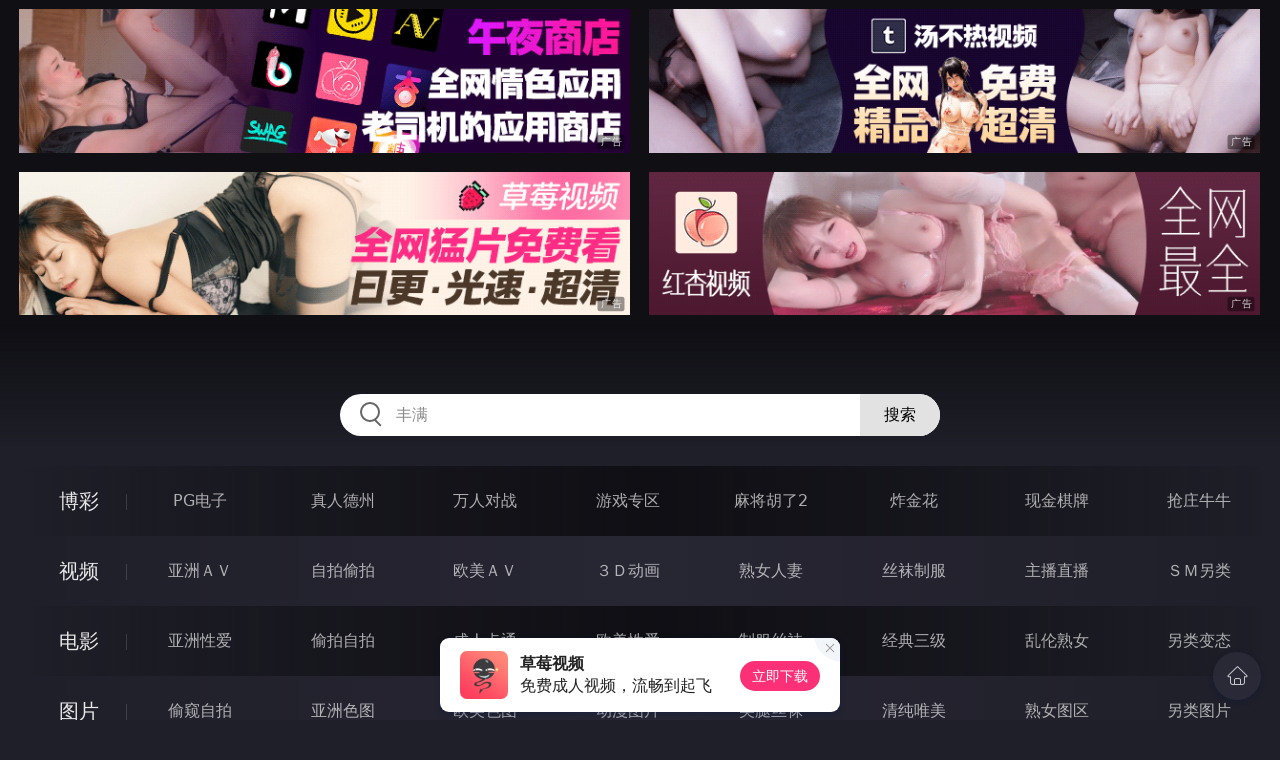

--- FILE ---
content_type: text/html
request_url: http://667bie.com/dianying/index.html
body_size: 19781
content:
<!DOCTYPE html>
<html lang="zh-CN">
<head>
    <meta charset="utf-8">
    <meta http-equiv="Content-type" name="viewport" content="initial-scale=1.0, maximum-scale=1.0, user-scalable=no, width=device-width" />
	<meta name="keywords" content="电影,免费电影,电影天堂,在线电影,伦理,电影网,快播电影,QVOD电影,30dv" />
	<meta name="description" content="电影天堂,为您提供免费电影,在线电影快播,伦理电影下载,快播电影,QVOD电影 - 电影" />
	<title>电影 - 妻不如妾-QVOD电影-快播电影-电影天堂-97鸡吧在线电影</title>
	<link rel="stylesheet" href="/static/css/style.css" />
</head>
<body ontouchstart>
<div id="header"></div>
<div id="menu">
	<div class="wrap">
		<div class="menu clearfix">
			<dl>
			<dt><a href="/shipin/index.html">视频</a></dt>
			<dd><a href="/yazhouav/index.html">亚洲ＡＶ</a></dd>
			<dd><a href="/zipaitoupai/index.html">自拍偷拍</a></dd>
			<dd><a href="/oumeiav/index.html">欧美ＡＶ</a></dd>
			<dd><a href="/3ddonghua/index.html">３Ｄ动画</a></dd>
			<dd><a href="/shunvrenqi/index.html">熟女人妻</a></dd>
			<dd><a href="/siwazhifu/index.html">丝袜制服</a></dd>
			<dd><a href="/zhubozhibo/index.html">主播直播</a></dd>
			<dd><a href="/smlinglei/index.html">ＳＭ另类</a></dd>
			</dl>
			<dl>
			<dt><a href="/dianying/index.html">电影</a></dt>
			<dd><a href="/yazhouxingai/index.html">亚洲性爱</a></dd>
			<dd><a href="/toupaizipai/index.html">偷拍自拍</a></dd>
			<dd><a href="/chengrenkatong/index.html">成人卡通</a></dd>
			<dd><a href="/oumeixingai/index.html">欧美性爱</a></dd>
			<dd><a href="/zhifusiwa/index.html">制服丝袜</a></dd>
			<dd><a href="/sanjijingdian/index.html">经典三级</a></dd>
			<dd><a href="/luanlunshunv/index.html">乱伦熟女</a></dd>
			<dd><a href="/lingleibiantai/index.html">另类变态</a></dd>
			</dl>
			<dl>
			<dt><a href="/tupian/index.html">图片</a></dt>
			<dd><a href="/toukuizipai/index.html">偷窥自拍</a></dd>
			<dd><a href="/yazhousetu/index.html">亚洲色图</a></dd>
			<dd><a href="/oumeisetu/index.html">欧美色图</a></dd>
			<dd><a href="/dongmantupian/index.html">动漫图片</a></dd>
			<dd><a href="/meituisiwa/index.html">美腿丝袜</a></dd>
			<dd><a href="/qingchunweimei/index.html">清纯唯美</a></dd>
			<dd><a href="/shunvtuqu/index.html">熟女图区</a></dd>
			<dd><a href="/lingleitupian/index.html">另类图片</a></dd>
			</dl>
			<dl>
			<dt><a href="/xiaoshuo/index.html">小说</a></dt>
			<dd><a href="/doushijiqing/index.html">都市激情</a></dd>
			<dd><a href="/jiatingluanlun/index.html">家庭乱伦</a></dd>
			<dd><a href="/renqinvyou/index.html">人妻女友</a></dd>
			<dd><a href="/wuxiagudian/index.html">武侠古典</a></dd>
			<dd><a href="/miqingxiaoyuan/index.html">迷情校园</a></dd>
			<dd><a href="/lingleixiaoshuo/index.html">另类小说</a></dd>
			<dd><a href="/huangsexiaohua/index.html">黄色笑话</a></dd>
			<dd><a href="/xingaijiqiao/index.html">性爱技巧</a></dd>
			</dl>
		</div>
	</div>
</div>
<div class="wrap">
	<div class="mod channel-list">
		<div class="title"><h3><a href=/dianying target="_blank">电影</a></h3><span class="total">共有<em>8532</em>部电影</span></div>
		<ul class="row col5 clearfix">

			<li><a href="/htm/2026/1/20/yazhouxingai/678215.html" title="巨乳占卜師誘惑乳交淨化扭騎乘榨乾精液" target="_blank"><div class="inner"><img class="nature" src="/static/images/loading.svg" data-original="/pic/0120/k5543218488f.jpg" alt="巨乳占卜師誘惑乳交淨化扭騎乘榨乾精液" /><i>2026年01月20日</i></div><h3>巨乳占卜師誘惑乳交淨化扭騎乘榨乾精液</h3></a></li>

			<li><a href="/htm/2026/1/20/oumeixingai/678214.html" title="Tushy Raw 76" target="_blank"><div class="inner"><img class="nature" src="/static/images/loading.svg" data-original="/pic/0120/k6038218493e.jpg" alt="Tushy Raw 76" /><i>2026年01月20日</i></div><h3>Tushy Raw 76</h3></a></li>

			<li><a href="/htm/2026/1/20/yazhouxingai/678213.html" title="隱藏純真跟慾望的美乳運動員拍攝AV出道" target="_blank"><div class="inner"><img class="nature" src="/static/images/loading.svg" data-original="/pic/0120/k1383218488a.jpg" alt="隱藏純真跟慾望的美乳運動員拍攝AV出道" /><i>2026年01月20日</i></div><h3>隱藏純真跟慾望的美乳運動員拍攝AV出道</h3></a></li>

			<li><a href="/htm/2026/1/20/chengrenkatong/678212.html" title="辱アナ 前編" target="_blank"><div class="inner"><img class="nature" src="/static/images/loading.svg" data-original="/pic/0120/k3928184392d.jpg" alt="辱アナ 前編" /><i>2026年01月20日</i></div><h3>辱アナ 前編</h3></a></li>

			<li><a href="/htm/2026/1/20/zhifusiwa/678211.html" title="高傲美乳學生妹幫我口交跟我激情做愛" target="_blank"><div class="inner"><img class="nature" src="/static/images/loading.svg" data-original="/pic/0120/k7273218483b.jpg" alt="高傲美乳學生妹幫我口交跟我激情做愛" /><i>2026年01月20日</i></div><h3>高傲美乳學生妹幫我口交跟我激情做愛</h3></a></li>

			<li><a href="/htm/2026/1/20/sanjijingdian/678210.html" title="妈妈的职业" target="_blank"><div class="inner"><img class="nature" src="/static/images/loading.svg" data-original="/pic/0120/k2932818439c.jpg" alt="妈妈的职业" /><i>2026年01月20日</i></div><h3>妈妈的职业</h3></a></li>

			<li><a href="/htm/2026/1/19/zhifusiwa/678199.html" title="心儀美乳女秘書被社長侵犯卻不爭氣加入" target="_blank"><div class="inner"><img class="nature" src="/static/images/loading.svg" data-original="/pic/0119/k00632184388g.jpg" alt="心儀美乳女秘書被社長侵犯卻不爭氣加入" /><i>2026年01月19日</i></div><h3>心儀美乳女秘書被社長侵犯卻不爭氣加入</h3></a></li>

			<li><a href="/htm/2026/1/19/oumeixingai/678198.html" title="Horny Cheating Housewives 8" target="_blank"><div class="inner"><img class="nature" src="/static/images/loading.svg" data-original="/pic/0119/k63821899329d.jpg" alt="Horny Cheating Housewives 8" /><i>2026年01月19日</i></div><h3>Horny Cheating Housewives 8</h3></a></li>

			<li><a href="/htm/2026/1/19/zhifusiwa/678197.html" title="學校老師教我們 老師的身體就是我們的「黑板」課堂變成了隨意塗鴉的時間" target="_blank"><div class="inner"><img class="nature" src="/static/images/loading.svg" data-original="/pic/0119/k52832198439e.jpg" alt="學校老師教我們 老師的身體就是我們的「黑板」課堂變成了隨意塗鴉的時間" /><i>2026年01月19日</i></div><h3>學校老師教我們 老師的身體就是我們的「黑板」課堂變成了隨意塗鴉的時間</h3></a></li>

			<li><a href="/htm/2026/1/19/toupaizipai/678196.html" title="性爱篇 阴唇与嘴唇的同时高潮" target="_blank"><div class="inner"><img class="nature" src="/static/images/loading.svg" data-original="/pic/0119/k39284839233f.jpg" alt="性爱篇 阴唇与嘴唇的同时高潮" /><i>2026年01月19日</i></div><h3>性爱篇 阴唇与嘴唇的同时高潮</h3></a></li>

			<li><a href="/htm/2026/1/19/yazhouxingai/678195.html" title="店長和兼職女大生因錯過末班車同房做愛" target="_blank"><div class="inner"><img class="nature" src="/static/images/loading.svg" data-original="/pic/0119/k95232184832b.jpg" alt="店長和兼職女大生因錯過末班車同房做愛" /><i>2026年01月19日</i></div><h3>店長和兼職女大生因錯過末班車同房做愛</h3></a></li>

			<li><a href="/htm/2026/1/19/chengrenkatong/678194.html" title="回春 sacrilege 後編「弥勒」" target="_blank"><div class="inner"><img class="nature" src="/static/images/loading.svg" data-original="/pic/0119/k29843832733f.jpg" alt="回春 sacrilege 後編「弥勒」" /><i>2026年01月19日</i></div><h3>回春 sacrilege 後編「弥勒」</h3></a></li>

			<li><a href="/htm/2026/1/19/yazhouxingai/678193.html" title="人妻中出不倫 在家被當空氣的我終於找到新歸屬" target="_blank"><div class="inner"><img class="nature" src="/static/images/loading.svg" data-original="/pic/0119/k42732918438c.jpg" alt="人妻中出不倫 在家被當空氣的我終於找到新歸屬" /><i>2026年01月19日</i></div><h3>人妻中出不倫 在家被當空氣的我終於找到新歸屬</h3></a></li>

			<li><a href="/htm/2026/1/19/sanjijingdian/678192.html" title="宿命美少女" target="_blank"><div class="inner"><img class="nature" src="/static/images/loading.svg" data-original="/pic/0119/k79328843993a.jpg" alt="宿命美少女" /><i>2026年01月19日</i></div><h3>宿命美少女</h3></a></li>

			<li><a href="/htm/2026/1/17/yazhouxingai/677970.html" title="跟溫柔苗條的巨乳姐姐做愛的打手槍輔助" target="_blank"><div class="inner"><img class="nature" src="/static/images/loading.svg" data-original="/pic/0117/k810321888832b.jpg" alt="跟溫柔苗條的巨乳姐姐做愛的打手槍輔助" /><i>2026年01月17日</i></div><h3>跟溫柔苗條的巨乳姐姐做愛的打手槍輔助</h3></a></li>

			<li><a href="/htm/2026/1/17/oumeixingai/677969.html" title="Performers of the Year 2025" target="_blank"><div class="inner"><img class="nature" src="/static/images/loading.svg" data-original="/pic/0117/k393821849329a.jpg" alt="Performers of the Year 2025" /><i>2026年01月17日</i></div><h3>Performers of the Year 2025</h3></a></li>

			<li><a href="/htm/2026/1/17/yazhouxingai/677968.html" title="粉丝服务过火到犯规的巨乳地下偶像 后台营业无休止射精摄影会" target="_blank"><div class="inner"><img class="nature" src="/static/images/loading.svg" data-original="/pic/0117/k136321874892c.jpg" alt="粉丝服务过火到犯规的巨乳地下偶像 后台营业无休止射精摄影会" /><i>2026年01月17日</i></div><h3>粉丝服务过火到犯规的巨乳地下偶像 后台营业无休止射精摄影会</h3></a></li>

			<li><a href="/htm/2026/1/17/chengrenkatong/677967.html" title="回春 sacrilege 前編「曼荼羅の試薬」" target="_blank"><div class="inner"><img class="nature" src="/static/images/loading.svg" data-original="/pic/0117/k632818487232f.jpg" alt="回春 sacrilege 前編「曼荼羅の試薬」" /><i>2026年01月17日</i></div><h3>回春 sacrilege 前編「曼荼羅の試薬」</h3></a></li>

			<li><a href="/htm/2026/1/17/yazhouxingai/677966.html" title="7名少女集体监禁怀孕密室中出" target="_blank"><div class="inner"><img class="nature" src="/static/images/loading.svg" data-original="/pic/0117/k755321874832e.jpg" alt="7名少女集体监禁怀孕密室中出" /><i>2026年01月17日</i></div><h3>7名少女集体监禁怀孕密室中出</h3></a></li>

			<li><a href="/htm/2026/1/17/sanjijingdian/677965.html" title="现代情欲篇之换妻档案" target="_blank"><div class="inner"><img class="nature" src="/static/images/loading.svg" data-original="/pic/0117/k593218839293d.jpg" alt="现代情欲篇之换妻档案" /><i>2026年01月17日</i></div><h3>现代情欲篇之换妻档案</h3></a></li>

			<li><a href="/htm/2026/1/16/yazhouxingai/677954.html" title="粉絲感謝祭 乳交秒射成功就能獲得獎勵SEX的神級服務" target="_blank"><div class="inner"><img class="nature" src="/static/images/loading.svg" data-original="/pic/0116/k7238218439293e.jpg" alt="粉絲感謝祭 乳交秒射成功就能獲得獎勵SEX的神級服務" /><i>2026年01月16日</i></div><h3>粉絲感謝祭 乳交秒射成功就能獲得獎勵SEX的神級服務</h3></a></li>

			<li><a href="/htm/2026/1/16/oumeixingai/677953.html" title="Irresistible Beauties 11" target="_blank"><div class="inner"><img class="nature" src="/static/images/loading.svg" data-original="/pic/0116/k3032814839932h.jpg" alt="Irresistible Beauties 11" /><i>2026年01月16日</i></div><h3>Irresistible Beauties 11</h3></a></li>

			<li><a href="/htm/2026/1/16/yazhouxingai/677952.html" title="美乳人妻想要懷孕借精被狂插反覆中出" target="_blank"><div class="inner"><img class="nature" src="/static/images/loading.svg" data-original="/pic/0116/k7103218483293b.jpg" alt="美乳人妻想要懷孕借精被狂插反覆中出" /><i>2026年01月16日</i></div><h3>美乳人妻想要懷孕借精被狂插反覆中出</h3></a></li>

			<li><a href="/htm/2026/1/16/toupaizipai/677951.html" title="回魂计 姐姐的复仇 连续七日的疯狂榨精" target="_blank"><div class="inner"><img class="nature" src="/static/images/loading.svg" data-original="/pic/0116/k1927849329392g.jpg" alt="回魂计 姐姐的复仇 连续七日的疯狂榨精" /><i>2026年01月16日</i></div><h3>回魂计 姐姐的复仇 连续七日的疯狂榨精</h3></a></li>

			<li><a href="/htm/2026/1/16/yazhouxingai/677950.html" title="希望3個套子能夠擋住絕倫大叔們的暴幹" target="_blank"><div class="inner"><img class="nature" src="/static/images/loading.svg" data-original="/pic/0116/k4473218843239d.jpg" alt="希望3個套子能夠擋住絕倫大叔們的暴幹" /><i>2026年01月16日</i></div><h3>希望3個套子能夠擋住絕倫大叔們的暴幹</h3></a></li>

			<li><a href="/htm/2026/1/16/chengrenkatong/677949.html" title="どんぶり家族 後編" target="_blank"><div class="inner"><img class="nature" src="/static/images/loading.svg" data-original="/pic/0116/k3928843923233f.jpg" alt="どんぶり家族 後編" /><i>2026年01月16日</i></div><h3>どんぶり家族 後編</h3></a></li>

			<li><a href="/htm/2026/1/16/yazhouxingai/677948.html" title="樸素繼姊邊低聲誘惑邊騎著抽插中出不斷" target="_blank"><div class="inner"><img class="nature" src="/static/images/loading.svg" data-original="/pic/0116/k2743218843929c.jpg" alt="樸素繼姊邊低聲誘惑邊騎著抽插中出不斷" /><i>2026年01月16日</i></div><h3>樸素繼姊邊低聲誘惑邊騎著抽插中出不斷</h3></a></li>

			<li><a href="/htm/2026/1/16/sanjijingdian/677947.html" title="灭门惨案II之借种" target="_blank"><div class="inner"><img class="nature" src="/static/images/loading.svg" data-original="/pic/0116/k6988493932030a.jpg" alt="灭门惨案II之借种" /><i>2026年01月16日</i></div><h3>灭门惨案II之借种</h3></a></li>

			<li><a href="/htm/2026/1/14/yazhouxingai/677720.html" title="在东京都内的保险公司工作的F罩杯年轻妻子金融规划师的群P生活" target="_blank"><div class="inner"><img class="nature" src="/static/images/loading.svg" data-original="/pic/0114/k524321843823f.jpg" alt="在东京都内的保险公司工作的F罩杯年轻妻子金融规划师的群P生活" /><i>2026年01月14日</i></div><h3>在东京都内的保险公司工作的F罩杯年轻妻子金融规划师的群P生活</h3></a></li>

			<li><a href="/htm/2026/1/14/oumeixingai/677719.html" title="Teenage Anal Fantasy 4" target="_blank"><div class="inner"><img class="nature" src="/static/images/loading.svg" data-original="/pic/0114/k193284939293a.jpg" alt="Teenage Anal Fantasy 4" /><i>2026年01月14日</i></div><h3>Teenage Anal Fantasy 4</h3></a></li>

			<li><a href="/htm/2026/1/14/yazhouxingai/677718.html" title="出身名門藝術世家的千金竟是國寶級淫娃" target="_blank"><div class="inner"><img class="nature" src="/static/images/loading.svg" data-original="/pic/0114/k696324833292b.jpg" alt="出身名門藝術世家的千金竟是國寶級淫娃" /><i>2026年01月14日</i></div><h3>出身名門藝術世家的千金竟是國寶級淫娃</h3></a></li>

			<li><a href="/htm/2026/1/14/chengrenkatong/677717.html" title="どんぶり家族 前編" target="_blank"><div class="inner"><img class="nature" src="/static/images/loading.svg" data-original="/pic/0114/k392848393929d.jpg" alt="どんぶり家族 前編" /><i>2026年01月14日</i></div><h3>どんぶり家族 前編</h3></a></li>

			<li><a href="/htm/2026/1/14/yazhouxingai/677716.html" title="美乳大生自願成裸體模特幫社員處理性慾" target="_blank"><div class="inner"><img class="nature" src="/static/images/loading.svg" data-original="/pic/0114/k948321889293e.jpg" alt="美乳大生自願成裸體模特幫社員處理性慾" /><i>2026年01月14日</i></div><h3>美乳大生自願成裸體模特幫社員處理性慾</h3></a></li>

			<li><a href="/htm/2026/1/14/sanjijingdian/677715.html" title="新官人我要" target="_blank"><div class="inner"><img class="nature" src="/static/images/loading.svg" data-original="/pic/0114/k293288439323c.jpg" alt="新官人我要" /><i>2026年01月14日</i></div><h3>新官人我要</h3></a></li>

			<li><a href="/htm/2026/1/13/yazhouxingai/677704.html" title="高顏值巨乳美女初次挑戰顏射解禁" target="_blank"><div class="inner"><img class="nature" src="/static/images/loading.svg" data-original="/pic/0113/k719321848829h.jpg" alt="高顏值巨乳美女初次挑戰顏射解禁" /><i>2026年01月13日</i></div><h3>高顏值巨乳美女初次挑戰顏射解禁</h3></a></li>

			<li><a href="/htm/2026/1/13/oumeixingai/677703.html" title="Tushy Raw 75" target="_blank"><div class="inner"><img class="nature" src="/static/images/loading.svg" data-original="/pic/0113/k638219493200c.jpg" alt="Tushy Raw 75" /><i>2026年01月13日</i></div><h3>Tushy Raw 75</h3></a></li>

			<li><a href="/htm/2026/1/13/yazhouxingai/677702.html" title="冷淡援交辣妹讓她高潮爆發的內射性愛" target="_blank"><div class="inner"><img class="nature" src="/static/images/loading.svg" data-original="/pic/0113/k287328547832a.jpg" alt="冷淡援交辣妹讓她高潮爆發的內射性愛" /><i>2026年01月13日</i></div><h3>冷淡援交辣妹讓她高潮爆發的內射性愛</h3></a></li>

			<li><a href="/htm/2026/1/13/toupaizipai/677701.html" title="淫乱表姐妹共享肉棒 塞爆湿屄淫水乱喷" target="_blank"><div class="inner"><img class="nature" src="/static/images/loading.svg" data-original="/pic/0113/k393843993233e.jpg" alt="淫乱表姐妹共享肉棒 塞爆湿屄淫水乱喷" /><i>2026年01月13日</i></div><h3>淫乱表姐妹共享肉棒 塞爆湿屄淫水乱喷</h3></a></li>

			<li><a href="/htm/2026/1/13/yazhouxingai/677700.html" title="美麗的32歲巨乳幼教師人妻拍攝AV出道" target="_blank"><div class="inner"><img class="nature" src="/static/images/loading.svg" data-original="/pic/0113/k527321984392g.jpg" alt="美麗的32歲巨乳幼教師人妻拍攝AV出道" /><i>2026年01月13日</i></div><h3>美麗的32歲巨乳幼教師人妻拍攝AV出道</h3></a></li>

			<li><a href="/htm/2026/1/13/chengrenkatong/677699.html" title="姦獄 ～淫辱の実験棟～ LEVEL-2 完結編" target="_blank"><div class="inner"><img class="nature" src="/static/images/loading.svg" data-original="/pic/0113/k103289439932f.jpg" alt="姦獄 ～淫辱の実験棟～ LEVEL-2 完結編" /><i>2026年01月13日</i></div><h3>姦獄 ～淫辱の実験棟～ LEVEL-2 完結編</h3></a></li>

		</ul>
	</div>
</div>
<div class="wrap">
	<div class="pagination"> <a href="#">首页</a> <a href="#">上一页</a><span class="pc"><strong>1</strong><a href="/dianying/list_213.html">2</a> <a href="/dianying/list_212.html">3</a> <a href="/dianying/list_211.html">4</a> <a href="/dianying/list_210.html">5</a> <a href="/dianying/list_209.html">6</a> <a href="/dianying/list_208.html">7</a> <a href="/dianying/list_207.html">8</a> <a href="/dianying/list_206.html">9</a> </span><a href='/dianying/list_213.html'>下一页</a> <a href='/dianying/list_1.html'>尾页</a></div>
</div>
<script src="/static/js/common.js"></script>
<script src="/static/js/base.js"></script>
<div style="display:none;"><script type="text/javascript" src="/js/tongji.js"></script></div>
</body>
</html>